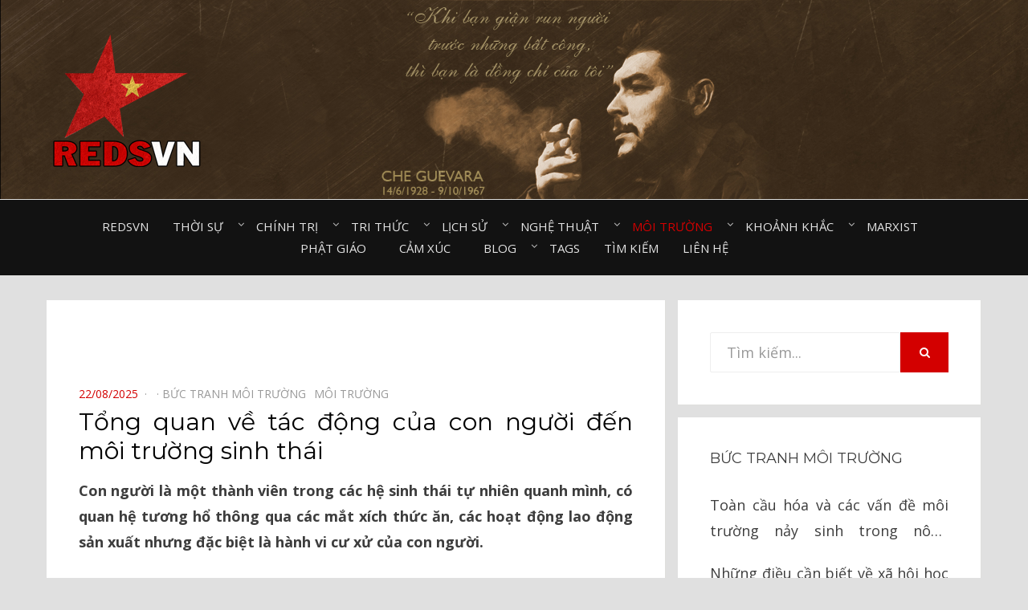

--- FILE ---
content_type: text/html; charset=UTF-8
request_url: http://redsvn.net/tong-quan-ve-tac-dong-cua-con-nguoi-den-moi-truong-sinh-thai-2/
body_size: 16728
content:
<!DOCTYPE html>
<html lang="en-US" prefix="og: http://ogp.me/ns# fb: http://ogp.me/ns/fb#">
<head>
<meta charset="UTF-8">
<meta name="viewport" content="width=device-width, initial-scale=1.0">
<link rel="profile" href="http://gmpg.org/xfn/11">
<link rel="pingback" href="http://redsvn.net/xmlrpc.php" />

<meta name='robots' content='index, follow, max-image-preview:large, max-snippet:-1, max-video-preview:-1' />
	<style>img:is([sizes="auto" i], [sizes^="auto," i]) { contain-intrinsic-size: 3000px 1500px }</style>
	
	<!-- This site is optimized with the Yoast SEO plugin v24.7 - https://yoast.com/wordpress/plugins/seo/ -->
	<title>Tổng quan về tác động của con người đến môi trường sinh thái - Redsvn.net</title>
	<link rel="canonical" href="https://redsvn.net/tong-quan-ve-tac-dong-cua-con-nguoi-den-moi-truong-sinh-thai-2/" />
	<meta property="og:locale" content="en_US" />
	<meta property="og:type" content="article" />
	<meta property="og:title" content="Tổng quan về tác động của con người đến môi trường sinh thái - Redsvn.net" />
	<meta property="og:description" content="Con người là một thành viên trong các hệ sinh thái tự nhiên quanh mình, có quan hệ tương hổ thông qua các mắt xích thức ăn, các hoạt động lao động sản xuất nhưng đặc biệt là hành vi cư xử của con người." />
	<meta property="og:url" content="https://redsvn.net/tong-quan-ve-tac-dong-cua-con-nguoi-den-moi-truong-sinh-thai-2/" />
	<meta property="og:site_name" content="Redsvn.net" />
	<meta property="article:publisher" content="https://www.facebook.com/Reds.vn" />
	<meta property="article:published_time" content="2025-08-21T23:31:52+00:00" />
	<meta property="article:modified_time" content="2025-08-21T23:38:43+00:00" />
	<meta property="og:image" content="http://redsvn.net/wp-content/uploads/2019/03/Bloomberg_climate_Adobe.jpg" />
	<meta name="author" content="admin" />
	<meta name="twitter:card" content="summary_large_image" />
	<meta name="twitter:image" content="http://redsvn.net/wp-content/uploads/2019/03/Bloomberg_climate_Adobe.jpg" />
	<meta name="twitter:label1" content="Written by" />
	<meta name="twitter:data1" content="admin" />
	<meta name="twitter:label2" content="Est. reading time" />
	<meta name="twitter:data2" content="7 minutes" />
	<script type="application/ld+json" class="yoast-schema-graph">{"@context":"https://schema.org","@graph":[{"@type":"Article","@id":"https://redsvn.net/tong-quan-ve-tac-dong-cua-con-nguoi-den-moi-truong-sinh-thai-2/#article","isPartOf":{"@id":"https://redsvn.net/tong-quan-ve-tac-dong-cua-con-nguoi-den-moi-truong-sinh-thai-2/"},"author":{"name":"admin","@id":"https://redsvn.net/#/schema/person/46beac167f1e5fae2b753d98a7d45a02"},"headline":"Tổng quan về tác động của con người đến môi trường sinh thái","datePublished":"2025-08-21T23:31:52+00:00","dateModified":"2025-08-21T23:38:43+00:00","mainEntityOfPage":{"@id":"https://redsvn.net/tong-quan-ve-tac-dong-cua-con-nguoi-den-moi-truong-sinh-thai-2/"},"wordCount":2354,"publisher":{"@id":"https://redsvn.net/#organization"},"image":{"@id":"https://redsvn.net/tong-quan-ve-tac-dong-cua-con-nguoi-den-moi-truong-sinh-thai-2/#primaryimage"},"thumbnailUrl":"http://redsvn.net/wp-content/uploads/2019/03/Bloomberg_climate_Adobe.jpg","keywords":["Sinh thái học","Con người và thiên nhiên"],"articleSection":["Bức tranh môi trường⠀","Môi trường⠀"],"inLanguage":"en-US"},{"@type":"WebPage","@id":"https://redsvn.net/tong-quan-ve-tac-dong-cua-con-nguoi-den-moi-truong-sinh-thai-2/","url":"https://redsvn.net/tong-quan-ve-tac-dong-cua-con-nguoi-den-moi-truong-sinh-thai-2/","name":"Tổng quan về tác động của con người đến môi trường sinh thái - Redsvn.net","isPartOf":{"@id":"https://redsvn.net/#website"},"primaryImageOfPage":{"@id":"https://redsvn.net/tong-quan-ve-tac-dong-cua-con-nguoi-den-moi-truong-sinh-thai-2/#primaryimage"},"image":{"@id":"https://redsvn.net/tong-quan-ve-tac-dong-cua-con-nguoi-den-moi-truong-sinh-thai-2/#primaryimage"},"thumbnailUrl":"http://redsvn.net/wp-content/uploads/2019/03/Bloomberg_climate_Adobe.jpg","datePublished":"2025-08-21T23:31:52+00:00","dateModified":"2025-08-21T23:38:43+00:00","breadcrumb":{"@id":"https://redsvn.net/tong-quan-ve-tac-dong-cua-con-nguoi-den-moi-truong-sinh-thai-2/#breadcrumb"},"inLanguage":"en-US","potentialAction":[{"@type":"ReadAction","target":["https://redsvn.net/tong-quan-ve-tac-dong-cua-con-nguoi-den-moi-truong-sinh-thai-2/"]}]},{"@type":"ImageObject","inLanguage":"en-US","@id":"https://redsvn.net/tong-quan-ve-tac-dong-cua-con-nguoi-den-moi-truong-sinh-thai-2/#primaryimage","url":"http://redsvn.net/wp-content/uploads/2019/03/Bloomberg_climate_Adobe.jpg","contentUrl":"http://redsvn.net/wp-content/uploads/2019/03/Bloomberg_climate_Adobe.jpg","width":"1200","height":"800","caption":"Tổng quan về tác động của con người đến môi trường sinh thái"},{"@type":"BreadcrumbList","@id":"https://redsvn.net/tong-quan-ve-tac-dong-cua-con-nguoi-den-moi-truong-sinh-thai-2/#breadcrumb","itemListElement":[{"@type":"ListItem","position":1,"name":"Home","item":"https://redsvn.net/"},{"@type":"ListItem","position":2,"name":"Tổng quan về tác động của con người đến môi trường sinh thái"}]},{"@type":"WebSite","@id":"https://redsvn.net/#website","url":"https://redsvn.net/","name":"Redsvn.net","description":"Kênh chia sẻ tri thức cộng đồng","publisher":{"@id":"https://redsvn.net/#organization"},"potentialAction":[{"@type":"SearchAction","target":{"@type":"EntryPoint","urlTemplate":"https://redsvn.net/?s={search_term_string}"},"query-input":{"@type":"PropertyValueSpecification","valueRequired":true,"valueName":"search_term_string"}}],"inLanguage":"en-US"},{"@type":"Organization","@id":"https://redsvn.net/#organization","name":"Redsvn.net","url":"https://redsvn.net/","logo":{"@type":"ImageObject","inLanguage":"en-US","@id":"https://redsvn.net/#/schema/logo/image/","url":"http://redsvn.net/wp-content/uploads/2017/10/Redsvn-logo.png","contentUrl":"http://redsvn.net/wp-content/uploads/2017/10/Redsvn-logo.png","width":200,"height":168,"caption":"Redsvn.net"},"image":{"@id":"https://redsvn.net/#/schema/logo/image/"},"sameAs":["https://www.facebook.com/Reds.vn"]},{"@type":"Person","@id":"https://redsvn.net/#/schema/person/46beac167f1e5fae2b753d98a7d45a02","name":"admin"}]}</script>
	<!-- / Yoast SEO plugin. -->


<link rel='dns-prefetch' href='//fonts.googleapis.com' />
<link rel="alternate" type="application/rss+xml" title="Redsvn.net &raquo; Feed" href="http://redsvn.net/feed/" />
<link rel="alternate" type="application/rss+xml" title="Redsvn.net &raquo; Comments Feed" href="http://redsvn.net/comments/feed/" />
<link rel="alternate" type="application/rss+xml" title="Redsvn.net &raquo; Tổng quan về tác động của con người đến môi trường sinh thái Comments Feed" href="http://redsvn.net/tong-quan-ve-tac-dong-cua-con-nguoi-den-moi-truong-sinh-thai-2/feed/" />
<script type="text/javascript">
/* <![CDATA[ */
window._wpemojiSettings = {"baseUrl":"https:\/\/s.w.org\/images\/core\/emoji\/16.0.1\/72x72\/","ext":".png","svgUrl":"https:\/\/s.w.org\/images\/core\/emoji\/16.0.1\/svg\/","svgExt":".svg","source":{"concatemoji":"http:\/\/redsvn.net\/wp-includes\/js\/wp-emoji-release.min.js?ver=6.8.3"}};
/*! This file is auto-generated */
!function(s,n){var o,i,e;function c(e){try{var t={supportTests:e,timestamp:(new Date).valueOf()};sessionStorage.setItem(o,JSON.stringify(t))}catch(e){}}function p(e,t,n){e.clearRect(0,0,e.canvas.width,e.canvas.height),e.fillText(t,0,0);var t=new Uint32Array(e.getImageData(0,0,e.canvas.width,e.canvas.height).data),a=(e.clearRect(0,0,e.canvas.width,e.canvas.height),e.fillText(n,0,0),new Uint32Array(e.getImageData(0,0,e.canvas.width,e.canvas.height).data));return t.every(function(e,t){return e===a[t]})}function u(e,t){e.clearRect(0,0,e.canvas.width,e.canvas.height),e.fillText(t,0,0);for(var n=e.getImageData(16,16,1,1),a=0;a<n.data.length;a++)if(0!==n.data[a])return!1;return!0}function f(e,t,n,a){switch(t){case"flag":return n(e,"\ud83c\udff3\ufe0f\u200d\u26a7\ufe0f","\ud83c\udff3\ufe0f\u200b\u26a7\ufe0f")?!1:!n(e,"\ud83c\udde8\ud83c\uddf6","\ud83c\udde8\u200b\ud83c\uddf6")&&!n(e,"\ud83c\udff4\udb40\udc67\udb40\udc62\udb40\udc65\udb40\udc6e\udb40\udc67\udb40\udc7f","\ud83c\udff4\u200b\udb40\udc67\u200b\udb40\udc62\u200b\udb40\udc65\u200b\udb40\udc6e\u200b\udb40\udc67\u200b\udb40\udc7f");case"emoji":return!a(e,"\ud83e\udedf")}return!1}function g(e,t,n,a){var r="undefined"!=typeof WorkerGlobalScope&&self instanceof WorkerGlobalScope?new OffscreenCanvas(300,150):s.createElement("canvas"),o=r.getContext("2d",{willReadFrequently:!0}),i=(o.textBaseline="top",o.font="600 32px Arial",{});return e.forEach(function(e){i[e]=t(o,e,n,a)}),i}function t(e){var t=s.createElement("script");t.src=e,t.defer=!0,s.head.appendChild(t)}"undefined"!=typeof Promise&&(o="wpEmojiSettingsSupports",i=["flag","emoji"],n.supports={everything:!0,everythingExceptFlag:!0},e=new Promise(function(e){s.addEventListener("DOMContentLoaded",e,{once:!0})}),new Promise(function(t){var n=function(){try{var e=JSON.parse(sessionStorage.getItem(o));if("object"==typeof e&&"number"==typeof e.timestamp&&(new Date).valueOf()<e.timestamp+604800&&"object"==typeof e.supportTests)return e.supportTests}catch(e){}return null}();if(!n){if("undefined"!=typeof Worker&&"undefined"!=typeof OffscreenCanvas&&"undefined"!=typeof URL&&URL.createObjectURL&&"undefined"!=typeof Blob)try{var e="postMessage("+g.toString()+"("+[JSON.stringify(i),f.toString(),p.toString(),u.toString()].join(",")+"));",a=new Blob([e],{type:"text/javascript"}),r=new Worker(URL.createObjectURL(a),{name:"wpTestEmojiSupports"});return void(r.onmessage=function(e){c(n=e.data),r.terminate(),t(n)})}catch(e){}c(n=g(i,f,p,u))}t(n)}).then(function(e){for(var t in e)n.supports[t]=e[t],n.supports.everything=n.supports.everything&&n.supports[t],"flag"!==t&&(n.supports.everythingExceptFlag=n.supports.everythingExceptFlag&&n.supports[t]);n.supports.everythingExceptFlag=n.supports.everythingExceptFlag&&!n.supports.flag,n.DOMReady=!1,n.readyCallback=function(){n.DOMReady=!0}}).then(function(){return e}).then(function(){var e;n.supports.everything||(n.readyCallback(),(e=n.source||{}).concatemoji?t(e.concatemoji):e.wpemoji&&e.twemoji&&(t(e.twemoji),t(e.wpemoji)))}))}((window,document),window._wpemojiSettings);
/* ]]> */
</script>
<style id='wp-emoji-styles-inline-css' type='text/css'>

	img.wp-smiley, img.emoji {
		display: inline !important;
		border: none !important;
		box-shadow: none !important;
		height: 1em !important;
		width: 1em !important;
		margin: 0 0.07em !important;
		vertical-align: -0.1em !important;
		background: none !important;
		padding: 0 !important;
	}
</style>
<link rel='stylesheet' id='wp-block-library-css' href='http://redsvn.net/wp-includes/css/dist/block-library/style.min.css?ver=6.8.3' type='text/css' media='all' />
<style id='classic-theme-styles-inline-css' type='text/css'>
/*! This file is auto-generated */
.wp-block-button__link{color:#fff;background-color:#32373c;border-radius:9999px;box-shadow:none;text-decoration:none;padding:calc(.667em + 2px) calc(1.333em + 2px);font-size:1.125em}.wp-block-file__button{background:#32373c;color:#fff;text-decoration:none}
</style>
<style id='global-styles-inline-css' type='text/css'>
:root{--wp--preset--aspect-ratio--square: 1;--wp--preset--aspect-ratio--4-3: 4/3;--wp--preset--aspect-ratio--3-4: 3/4;--wp--preset--aspect-ratio--3-2: 3/2;--wp--preset--aspect-ratio--2-3: 2/3;--wp--preset--aspect-ratio--16-9: 16/9;--wp--preset--aspect-ratio--9-16: 9/16;--wp--preset--color--black: #000000;--wp--preset--color--cyan-bluish-gray: #abb8c3;--wp--preset--color--white: #ffffff;--wp--preset--color--pale-pink: #f78da7;--wp--preset--color--vivid-red: #cf2e2e;--wp--preset--color--luminous-vivid-orange: #ff6900;--wp--preset--color--luminous-vivid-amber: #fcb900;--wp--preset--color--light-green-cyan: #7bdcb5;--wp--preset--color--vivid-green-cyan: #00d084;--wp--preset--color--pale-cyan-blue: #8ed1fc;--wp--preset--color--vivid-cyan-blue: #0693e3;--wp--preset--color--vivid-purple: #9b51e0;--wp--preset--gradient--vivid-cyan-blue-to-vivid-purple: linear-gradient(135deg,rgba(6,147,227,1) 0%,rgb(155,81,224) 100%);--wp--preset--gradient--light-green-cyan-to-vivid-green-cyan: linear-gradient(135deg,rgb(122,220,180) 0%,rgb(0,208,130) 100%);--wp--preset--gradient--luminous-vivid-amber-to-luminous-vivid-orange: linear-gradient(135deg,rgba(252,185,0,1) 0%,rgba(255,105,0,1) 100%);--wp--preset--gradient--luminous-vivid-orange-to-vivid-red: linear-gradient(135deg,rgba(255,105,0,1) 0%,rgb(207,46,46) 100%);--wp--preset--gradient--very-light-gray-to-cyan-bluish-gray: linear-gradient(135deg,rgb(238,238,238) 0%,rgb(169,184,195) 100%);--wp--preset--gradient--cool-to-warm-spectrum: linear-gradient(135deg,rgb(74,234,220) 0%,rgb(151,120,209) 20%,rgb(207,42,186) 40%,rgb(238,44,130) 60%,rgb(251,105,98) 80%,rgb(254,248,76) 100%);--wp--preset--gradient--blush-light-purple: linear-gradient(135deg,rgb(255,206,236) 0%,rgb(152,150,240) 100%);--wp--preset--gradient--blush-bordeaux: linear-gradient(135deg,rgb(254,205,165) 0%,rgb(254,45,45) 50%,rgb(107,0,62) 100%);--wp--preset--gradient--luminous-dusk: linear-gradient(135deg,rgb(255,203,112) 0%,rgb(199,81,192) 50%,rgb(65,88,208) 100%);--wp--preset--gradient--pale-ocean: linear-gradient(135deg,rgb(255,245,203) 0%,rgb(182,227,212) 50%,rgb(51,167,181) 100%);--wp--preset--gradient--electric-grass: linear-gradient(135deg,rgb(202,248,128) 0%,rgb(113,206,126) 100%);--wp--preset--gradient--midnight: linear-gradient(135deg,rgb(2,3,129) 0%,rgb(40,116,252) 100%);--wp--preset--font-size--small: 13px;--wp--preset--font-size--medium: 20px;--wp--preset--font-size--large: 36px;--wp--preset--font-size--x-large: 42px;--wp--preset--spacing--20: 0.44rem;--wp--preset--spacing--30: 0.67rem;--wp--preset--spacing--40: 1rem;--wp--preset--spacing--50: 1.5rem;--wp--preset--spacing--60: 2.25rem;--wp--preset--spacing--70: 3.38rem;--wp--preset--spacing--80: 5.06rem;--wp--preset--shadow--natural: 6px 6px 9px rgba(0, 0, 0, 0.2);--wp--preset--shadow--deep: 12px 12px 50px rgba(0, 0, 0, 0.4);--wp--preset--shadow--sharp: 6px 6px 0px rgba(0, 0, 0, 0.2);--wp--preset--shadow--outlined: 6px 6px 0px -3px rgba(255, 255, 255, 1), 6px 6px rgba(0, 0, 0, 1);--wp--preset--shadow--crisp: 6px 6px 0px rgba(0, 0, 0, 1);}:where(.is-layout-flex){gap: 0.5em;}:where(.is-layout-grid){gap: 0.5em;}body .is-layout-flex{display: flex;}.is-layout-flex{flex-wrap: wrap;align-items: center;}.is-layout-flex > :is(*, div){margin: 0;}body .is-layout-grid{display: grid;}.is-layout-grid > :is(*, div){margin: 0;}:where(.wp-block-columns.is-layout-flex){gap: 2em;}:where(.wp-block-columns.is-layout-grid){gap: 2em;}:where(.wp-block-post-template.is-layout-flex){gap: 1.25em;}:where(.wp-block-post-template.is-layout-grid){gap: 1.25em;}.has-black-color{color: var(--wp--preset--color--black) !important;}.has-cyan-bluish-gray-color{color: var(--wp--preset--color--cyan-bluish-gray) !important;}.has-white-color{color: var(--wp--preset--color--white) !important;}.has-pale-pink-color{color: var(--wp--preset--color--pale-pink) !important;}.has-vivid-red-color{color: var(--wp--preset--color--vivid-red) !important;}.has-luminous-vivid-orange-color{color: var(--wp--preset--color--luminous-vivid-orange) !important;}.has-luminous-vivid-amber-color{color: var(--wp--preset--color--luminous-vivid-amber) !important;}.has-light-green-cyan-color{color: var(--wp--preset--color--light-green-cyan) !important;}.has-vivid-green-cyan-color{color: var(--wp--preset--color--vivid-green-cyan) !important;}.has-pale-cyan-blue-color{color: var(--wp--preset--color--pale-cyan-blue) !important;}.has-vivid-cyan-blue-color{color: var(--wp--preset--color--vivid-cyan-blue) !important;}.has-vivid-purple-color{color: var(--wp--preset--color--vivid-purple) !important;}.has-black-background-color{background-color: var(--wp--preset--color--black) !important;}.has-cyan-bluish-gray-background-color{background-color: var(--wp--preset--color--cyan-bluish-gray) !important;}.has-white-background-color{background-color: var(--wp--preset--color--white) !important;}.has-pale-pink-background-color{background-color: var(--wp--preset--color--pale-pink) !important;}.has-vivid-red-background-color{background-color: var(--wp--preset--color--vivid-red) !important;}.has-luminous-vivid-orange-background-color{background-color: var(--wp--preset--color--luminous-vivid-orange) !important;}.has-luminous-vivid-amber-background-color{background-color: var(--wp--preset--color--luminous-vivid-amber) !important;}.has-light-green-cyan-background-color{background-color: var(--wp--preset--color--light-green-cyan) !important;}.has-vivid-green-cyan-background-color{background-color: var(--wp--preset--color--vivid-green-cyan) !important;}.has-pale-cyan-blue-background-color{background-color: var(--wp--preset--color--pale-cyan-blue) !important;}.has-vivid-cyan-blue-background-color{background-color: var(--wp--preset--color--vivid-cyan-blue) !important;}.has-vivid-purple-background-color{background-color: var(--wp--preset--color--vivid-purple) !important;}.has-black-border-color{border-color: var(--wp--preset--color--black) !important;}.has-cyan-bluish-gray-border-color{border-color: var(--wp--preset--color--cyan-bluish-gray) !important;}.has-white-border-color{border-color: var(--wp--preset--color--white) !important;}.has-pale-pink-border-color{border-color: var(--wp--preset--color--pale-pink) !important;}.has-vivid-red-border-color{border-color: var(--wp--preset--color--vivid-red) !important;}.has-luminous-vivid-orange-border-color{border-color: var(--wp--preset--color--luminous-vivid-orange) !important;}.has-luminous-vivid-amber-border-color{border-color: var(--wp--preset--color--luminous-vivid-amber) !important;}.has-light-green-cyan-border-color{border-color: var(--wp--preset--color--light-green-cyan) !important;}.has-vivid-green-cyan-border-color{border-color: var(--wp--preset--color--vivid-green-cyan) !important;}.has-pale-cyan-blue-border-color{border-color: var(--wp--preset--color--pale-cyan-blue) !important;}.has-vivid-cyan-blue-border-color{border-color: var(--wp--preset--color--vivid-cyan-blue) !important;}.has-vivid-purple-border-color{border-color: var(--wp--preset--color--vivid-purple) !important;}.has-vivid-cyan-blue-to-vivid-purple-gradient-background{background: var(--wp--preset--gradient--vivid-cyan-blue-to-vivid-purple) !important;}.has-light-green-cyan-to-vivid-green-cyan-gradient-background{background: var(--wp--preset--gradient--light-green-cyan-to-vivid-green-cyan) !important;}.has-luminous-vivid-amber-to-luminous-vivid-orange-gradient-background{background: var(--wp--preset--gradient--luminous-vivid-amber-to-luminous-vivid-orange) !important;}.has-luminous-vivid-orange-to-vivid-red-gradient-background{background: var(--wp--preset--gradient--luminous-vivid-orange-to-vivid-red) !important;}.has-very-light-gray-to-cyan-bluish-gray-gradient-background{background: var(--wp--preset--gradient--very-light-gray-to-cyan-bluish-gray) !important;}.has-cool-to-warm-spectrum-gradient-background{background: var(--wp--preset--gradient--cool-to-warm-spectrum) !important;}.has-blush-light-purple-gradient-background{background: var(--wp--preset--gradient--blush-light-purple) !important;}.has-blush-bordeaux-gradient-background{background: var(--wp--preset--gradient--blush-bordeaux) !important;}.has-luminous-dusk-gradient-background{background: var(--wp--preset--gradient--luminous-dusk) !important;}.has-pale-ocean-gradient-background{background: var(--wp--preset--gradient--pale-ocean) !important;}.has-electric-grass-gradient-background{background: var(--wp--preset--gradient--electric-grass) !important;}.has-midnight-gradient-background{background: var(--wp--preset--gradient--midnight) !important;}.has-small-font-size{font-size: var(--wp--preset--font-size--small) !important;}.has-medium-font-size{font-size: var(--wp--preset--font-size--medium) !important;}.has-large-font-size{font-size: var(--wp--preset--font-size--large) !important;}.has-x-large-font-size{font-size: var(--wp--preset--font-size--x-large) !important;}
:where(.wp-block-post-template.is-layout-flex){gap: 1.25em;}:where(.wp-block-post-template.is-layout-grid){gap: 1.25em;}
:where(.wp-block-columns.is-layout-flex){gap: 2em;}:where(.wp-block-columns.is-layout-grid){gap: 2em;}
:root :where(.wp-block-pullquote){font-size: 1.5em;line-height: 1.6;}
</style>
<link rel='stylesheet' id='dashicons-css' href='http://redsvn.net/wp-includes/css/dashicons.min.css?ver=6.8.3' type='text/css' media='all' />
<link rel='stylesheet' id='post-views-counter-frontend-css' href='http://redsvn.net/wp-content/plugins/post-views-counter/css/frontend.css?ver=1.3.11' type='text/css' media='all' />
<link rel='stylesheet' id='tags-page-css' href='http://redsvn.net/wp-content/plugins/tags-page/css/tags-page.min.css?ver=6.8.3' type='text/css' media='all' />
<link rel='stylesheet' id='bezel-bootstrap-grid-css' href='http://redsvn.net/wp-content/themes/Redsvn/css/bootstrap-grid.css?ver=6.8.3' type='text/css' media='all' />
<link rel='stylesheet' id='font-awesome-css' href='http://redsvn.net/wp-content/themes/Redsvn/css/font-awesome.css?ver=6.8.3' type='text/css' media='all' />
<link rel='stylesheet' id='bezel-fonts-css' href='https://fonts.googleapis.com/css?family=Montserrat%3A400%2C700%7COpen+Sans%3A400%2C400i%2C700%2C700i&#038;subset=latin%2Clatin-ext' type='text/css' media='all' />
<link rel='stylesheet' id='bezel-style-css' href='http://redsvn.net/wp-content/themes/Redsvn/style.css?ver=6.8.3' type='text/css' media='all' />
<script type="text/javascript" src="http://redsvn.net/wp-includes/js/jquery/jquery.min.js?ver=3.7.1" id="jquery-core-js"></script>
<script type="text/javascript" src="http://redsvn.net/wp-includes/js/jquery/jquery-migrate.min.js?ver=3.4.1" id="jquery-migrate-js"></script>
<link rel="https://api.w.org/" href="http://redsvn.net/wp-json/" /><link rel="alternate" title="JSON" type="application/json" href="http://redsvn.net/wp-json/wp/v2/posts/50869" /><link rel="EditURI" type="application/rsd+xml" title="RSD" href="http://redsvn.net/xmlrpc.php?rsd" />
<meta name="generator" content="WordPress 6.8.3" />
<link rel='shortlink' href='http://redsvn.net/?p=50869' />
<link rel="alternate" title="oEmbed (JSON)" type="application/json+oembed" href="http://redsvn.net/wp-json/oembed/1.0/embed?url=http%3A%2F%2Fredsvn.net%2Ftong-quan-ve-tac-dong-cua-con-nguoi-den-moi-truong-sinh-thai-2%2F" />
<link rel="alternate" title="oEmbed (XML)" type="text/xml+oembed" href="http://redsvn.net/wp-json/oembed/1.0/embed?url=http%3A%2F%2Fredsvn.net%2Ftong-quan-ve-tac-dong-cua-con-nguoi-den-moi-truong-sinh-thai-2%2F&#038;format=xml" />
<style>
		#category-posts-39-internal ul {padding: 0;}
#category-posts-39-internal .cat-post-item img {max-width: initial; max-height: initial; margin: initial;}
#category-posts-39-internal .cat-post-author {margin-bottom: 0;}
#category-posts-39-internal .cat-post-thumbnail {margin: 5px 10px 5px 0;}
#category-posts-39-internal .cat-post-item:before {content: ""; clear: both;}
#category-posts-39-internal .cat-post-excerpt-more {display: inline-block;}
#category-posts-39-internal .cat-post-item {list-style: none; margin: 3px 0 10px; padding: 3px 0;}
#category-posts-39-internal .cat-post-current .cat-post-title {font-weight: bold; text-transform: uppercase;}
#category-posts-39-internal [class*=cat-post-tax] {font-size: 0.85em;}
#category-posts-39-internal [class*=cat-post-tax] * {display:inline-block;}
#category-posts-39-internal .cat-post-item:after {content: ""; display: table;	clear: both;}
#category-posts-39-internal .cat-post-item .cat-post-title {overflow: hidden;text-overflow: ellipsis;white-space: initial;display: -webkit-box;-webkit-line-clamp: 2;-webkit-box-orient: vertical;padding-bottom: 0 !important;}
#category-posts-39-internal .cat-post-item:after {content: ""; display: table;	clear: both;}
#category-posts-39-internal .cat-post-thumbnail {display:block; float:left; margin:5px 10px 5px 0;}
#category-posts-39-internal .cat-post-crop {overflow:hidden;display:block;}
#category-posts-39-internal p {margin:5px 0 0 0}
#category-posts-39-internal li > div {margin:5px 0 0 0; clear:both;}
#category-posts-39-internal .dashicons {vertical-align:middle;}
#category-posts-40-internal ul {padding: 0;}
#category-posts-40-internal .cat-post-item img {max-width: initial; max-height: initial; margin: initial;}
#category-posts-40-internal .cat-post-author {margin-bottom: 0;}
#category-posts-40-internal .cat-post-thumbnail {margin: 5px 10px 5px 0;}
#category-posts-40-internal .cat-post-item:before {content: ""; clear: both;}
#category-posts-40-internal .cat-post-excerpt-more {display: inline-block;}
#category-posts-40-internal .cat-post-item {list-style: none; margin: 3px 0 10px; padding: 3px 0;}
#category-posts-40-internal .cat-post-current .cat-post-title {font-weight: bold; text-transform: uppercase;}
#category-posts-40-internal [class*=cat-post-tax] {font-size: 0.85em;}
#category-posts-40-internal [class*=cat-post-tax] * {display:inline-block;}
#category-posts-40-internal .cat-post-item:after {content: ""; display: table;	clear: both;}
#category-posts-40-internal .cat-post-item .cat-post-title {overflow: hidden;text-overflow: ellipsis;white-space: initial;display: -webkit-box;-webkit-line-clamp: 2;-webkit-box-orient: vertical;padding-bottom: 0 !important;}
#category-posts-40-internal .cat-post-item:after {content: ""; display: table;	clear: both;}
#category-posts-40-internal .cat-post-thumbnail {display:block; float:left; margin:5px 10px 5px 0;}
#category-posts-40-internal .cat-post-crop {overflow:hidden;display:block;}
#category-posts-40-internal p {margin:5px 0 0 0}
#category-posts-40-internal li > div {margin:5px 0 0 0; clear:both;}
#category-posts-40-internal .dashicons {vertical-align:middle;}
#category-posts-41-internal ul {padding: 0;}
#category-posts-41-internal .cat-post-item img {max-width: initial; max-height: initial; margin: initial;}
#category-posts-41-internal .cat-post-author {margin-bottom: 0;}
#category-posts-41-internal .cat-post-thumbnail {margin: 5px 10px 5px 0;}
#category-posts-41-internal .cat-post-item:before {content: ""; clear: both;}
#category-posts-41-internal .cat-post-excerpt-more {display: inline-block;}
#category-posts-41-internal .cat-post-item {list-style: none; margin: 3px 0 10px; padding: 3px 0;}
#category-posts-41-internal .cat-post-current .cat-post-title {font-weight: bold; text-transform: uppercase;}
#category-posts-41-internal [class*=cat-post-tax] {font-size: 0.85em;}
#category-posts-41-internal [class*=cat-post-tax] * {display:inline-block;}
#category-posts-41-internal .cat-post-item:after {content: ""; display: table;	clear: both;}
#category-posts-41-internal .cat-post-item .cat-post-title {overflow: hidden;text-overflow: ellipsis;white-space: initial;display: -webkit-box;-webkit-line-clamp: 2;-webkit-box-orient: vertical;padding-bottom: 0 !important;}
#category-posts-41-internal .cat-post-item:after {content: ""; display: table;	clear: both;}
#category-posts-41-internal .cat-post-thumbnail {display:block; float:left; margin:5px 10px 5px 0;}
#category-posts-41-internal .cat-post-crop {overflow:hidden;display:block;}
#category-posts-41-internal p {margin:5px 0 0 0}
#category-posts-41-internal li > div {margin:5px 0 0 0; clear:both;}
#category-posts-41-internal .dashicons {vertical-align:middle;}
#category-posts-42-internal ul {padding: 0;}
#category-posts-42-internal .cat-post-item img {max-width: initial; max-height: initial; margin: initial;}
#category-posts-42-internal .cat-post-author {margin-bottom: 0;}
#category-posts-42-internal .cat-post-thumbnail {margin: 5px 10px 5px 0;}
#category-posts-42-internal .cat-post-item:before {content: ""; clear: both;}
#category-posts-42-internal .cat-post-excerpt-more {display: inline-block;}
#category-posts-42-internal .cat-post-item {list-style: none; margin: 3px 0 10px; padding: 3px 0;}
#category-posts-42-internal .cat-post-current .cat-post-title {font-weight: bold; text-transform: uppercase;}
#category-posts-42-internal [class*=cat-post-tax] {font-size: 0.85em;}
#category-posts-42-internal [class*=cat-post-tax] * {display:inline-block;}
#category-posts-42-internal .cat-post-item:after {content: ""; display: table;	clear: both;}
#category-posts-42-internal .cat-post-item .cat-post-title {overflow: hidden;text-overflow: ellipsis;white-space: initial;display: -webkit-box;-webkit-line-clamp: 2;-webkit-box-orient: vertical;padding-bottom: 0 !important;}
#category-posts-42-internal .cat-post-item:after {content: ""; display: table;	clear: both;}
#category-posts-42-internal .cat-post-thumbnail {display:block; float:left; margin:5px 10px 5px 0;}
#category-posts-42-internal .cat-post-crop {overflow:hidden;display:block;}
#category-posts-42-internal p {margin:5px 0 0 0}
#category-posts-42-internal li > div {margin:5px 0 0 0; clear:both;}
#category-posts-42-internal .dashicons {vertical-align:middle;}
#category-posts-43-internal ul {padding: 0;}
#category-posts-43-internal .cat-post-item img {max-width: initial; max-height: initial; margin: initial;}
#category-posts-43-internal .cat-post-author {margin-bottom: 0;}
#category-posts-43-internal .cat-post-thumbnail {margin: 5px 10px 5px 0;}
#category-posts-43-internal .cat-post-item:before {content: ""; clear: both;}
#category-posts-43-internal .cat-post-excerpt-more {display: inline-block;}
#category-posts-43-internal .cat-post-item {list-style: none; margin: 3px 0 10px; padding: 3px 0;}
#category-posts-43-internal .cat-post-current .cat-post-title {font-weight: bold; text-transform: uppercase;}
#category-posts-43-internal [class*=cat-post-tax] {font-size: 0.85em;}
#category-posts-43-internal [class*=cat-post-tax] * {display:inline-block;}
#category-posts-43-internal .cat-post-item:after {content: ""; display: table;	clear: both;}
#category-posts-43-internal .cat-post-item .cat-post-title {overflow: hidden;text-overflow: ellipsis;white-space: initial;display: -webkit-box;-webkit-line-clamp: 2;-webkit-box-orient: vertical;padding-bottom: 0 !important;}
#category-posts-43-internal .cat-post-item:after {content: ""; display: table;	clear: both;}
#category-posts-43-internal .cat-post-thumbnail {display:block; float:left; margin:5px 10px 5px 0;}
#category-posts-43-internal .cat-post-crop {overflow:hidden;display:block;}
#category-posts-43-internal p {margin:5px 0 0 0}
#category-posts-43-internal li > div {margin:5px 0 0 0; clear:both;}
#category-posts-43-internal .dashicons {vertical-align:middle;}
</style>
		<!-- Global Site Tag (gtag.js) - Google Analytics -->
<script async src="https://www.googletagmanager.com/gtag/js?id=UA-105725201-1"></script>
<script>
  window.dataLayer = window.dataLayer || [];
  function gtag(){dataLayer.push(arguments)};
  gtag('js', new Date());

  gtag('config', 'UA-105725201-1');
</script><link rel="preconnect" href="https://cdnjs.cloudflare.com">
		<style type="text/css">
		.site-header {
			background-image: url(http://redsvn.net/wp-content/uploads/2024/06/Che-Guevara3.jpg);
			background-repeat: no-repeat;
			background-position: top center;
			-webkit-background-size: cover;
			   -moz-background-size: cover;
			     -o-background-size: cover;
			        background-size: cover;
		}
	</style>
	
		<style type="text/css">
			.site-title,
		.site-description {
			clip: rect(1px, 1px, 1px, 1px);
			position: absolute;
		}
		</style>


		<style>
			#wp-admin-bar-pvc-post-views .pvc-graph-container { padding-top: 6px; padding-bottom: 6px; position: relative; display: block; height: 100%; box-sizing: border-box; }
			#wp-admin-bar-pvc-post-views .pvc-line-graph {
				display: inline-block;
				width: 1px;
				margin-right: 1px;
				background-color: #ccc;
				vertical-align: baseline;
			}
			#wp-admin-bar-pvc-post-views .pvc-line-graph:hover { background-color: #eee; }
			#wp-admin-bar-pvc-post-views .pvc-line-graph-0 { height: 1% }
			#wp-admin-bar-pvc-post-views .pvc-line-graph-1 { height: 5% }
			#wp-admin-bar-pvc-post-views .pvc-line-graph-2 { height: 10% }
			#wp-admin-bar-pvc-post-views .pvc-line-graph-3 { height: 15% }
			#wp-admin-bar-pvc-post-views .pvc-line-graph-4 { height: 20% }
			#wp-admin-bar-pvc-post-views .pvc-line-graph-5 { height: 25% }
			#wp-admin-bar-pvc-post-views .pvc-line-graph-6 { height: 30% }
			#wp-admin-bar-pvc-post-views .pvc-line-graph-7 { height: 35% }
			#wp-admin-bar-pvc-post-views .pvc-line-graph-8 { height: 40% }
			#wp-admin-bar-pvc-post-views .pvc-line-graph-9 { height: 45% }
			#wp-admin-bar-pvc-post-views .pvc-line-graph-10 { height: 50% }
			#wp-admin-bar-pvc-post-views .pvc-line-graph-11 { height: 55% }
			#wp-admin-bar-pvc-post-views .pvc-line-graph-12 { height: 60% }
			#wp-admin-bar-pvc-post-views .pvc-line-graph-13 { height: 65% }
			#wp-admin-bar-pvc-post-views .pvc-line-graph-14 { height: 70% }
			#wp-admin-bar-pvc-post-views .pvc-line-graph-15 { height: 75% }
			#wp-admin-bar-pvc-post-views .pvc-line-graph-16 { height: 80% }
			#wp-admin-bar-pvc-post-views .pvc-line-graph-17 { height: 85% }
			#wp-admin-bar-pvc-post-views .pvc-line-graph-18 { height: 90% }
			#wp-admin-bar-pvc-post-views .pvc-line-graph-19 { height: 95% }
			#wp-admin-bar-pvc-post-views .pvc-line-graph-20 { height: 100% }
		</style><link rel="icon" href="http://redsvn.net/wp-content/uploads/2022/02/Redsvn-favicon.jpg" sizes="32x32" />
<link rel="icon" href="http://redsvn.net/wp-content/uploads/2022/02/Redsvn-favicon.jpg" sizes="192x192" />
<link rel="apple-touch-icon" href="http://redsvn.net/wp-content/uploads/2022/02/Redsvn-favicon.jpg" />
<meta name="msapplication-TileImage" content="http://redsvn.net/wp-content/uploads/2022/02/Redsvn-favicon.jpg" />

<!-- START - Open Graph and Twitter Card Tags 3.1.2 -->
 <!-- Facebook Open Graph -->
  <meta property="og:title" content="Tổng quan về tác động của con người đến môi trường sinh thái - Redsvn.net"/>
  <meta property="og:url" content="https://redsvn.net/tong-quan-ve-tac-dong-cua-con-nguoi-den-moi-truong-sinh-thai-2/"/>
  <meta property="og:description" content="Con người là một thành viên trong các hệ sinh thái tự nhiên quanh mình, có quan hệ tương hổ thông qua các mắt xích thức ăn, các hoạt động lao động sản xuất nhưng đặc biệt là hành vi cư xử của con người."/>
  <meta property="og:image" content="http://redsvn.net/wp-content/uploads/2019/03/Bloomberg_climate_Adobe.jpg"/>
  <meta property="og:image:url" content="http://redsvn.net/wp-content/uploads/2019/03/Bloomberg_climate_Adobe.jpg"/>
 <!-- Google+ / Schema.org -->
  <meta itemprop="name" content="Tổng quan về tác động của con người đến môi trường sinh thái - Redsvn.net"/>
  <meta itemprop="headline" content="Tổng quan về tác động của con người đến môi trường sinh thái - Redsvn.net"/>
  <meta itemprop="description" content="Con người là một thành viên trong các hệ sinh thái tự nhiên quanh mình, có quan hệ tương hổ thông qua các mắt xích thức ăn, các hoạt động lao động sản xuất nhưng đặc biệt là hành vi cư xử của con người."/>
  <meta itemprop="image" content="http://redsvn.net/wp-content/uploads/2019/03/Bloomberg_climate_Adobe.jpg"/>
  <meta itemprop="datePublished" content="2025-08-22"/>
  <meta itemprop="dateModified" content="2025-08-22T06:38:43+07:00" />
  <meta itemprop="author" content="admin"/>
  <!--<meta itemprop="publisher" content="Redsvn.net"/>--> <!-- To solve: The attribute publisher.itemtype has an invalid value -->
 <!-- Twitter Cards -->
  <meta name="twitter:title" content="Tổng quan về tác động của con người đến môi trường sinh thái - Redsvn.net"/>
  <meta name="twitter:url" content="https://redsvn.net/tong-quan-ve-tac-dong-cua-con-nguoi-den-moi-truong-sinh-thai-2/"/>
  <meta name="twitter:description" content="Con người là một thành viên trong các hệ sinh thái tự nhiên quanh mình, có quan hệ tương hổ thông qua các mắt xích thức ăn, các hoạt động lao động sản xuất nhưng đặc biệt là hành vi cư xử của con người."/>
  <meta name="twitter:image" content="http://redsvn.net/wp-content/uploads/2019/03/Bloomberg_climate_Adobe.jpg"/>
  <meta name="twitter:card" content="summary_large_image"/>
 <!-- SEO -->
 <!-- Misc. tags -->
 <!-- is_singular | yoast_seo -->
<!-- END - Open Graph and Twitter Card Tags 3.1.2 -->
	
<script async src="https://pagead2.googlesyndication.com/pagead/js/adsbygoogle.js?client=ca-pub-6261406515170411"
     crossorigin="anonymous"></script>
</head>
<body class="wp-singular post-template-default single single-post postid-50869 single-format-standard wp-custom-logo wp-theme-Redsvn has-custom-header has-right-sidebar">
<div id="page" class="site-wrapper site">

	<header id="masthead" class="site-header">
		<div class="container">
			<div class="row">
				<div class="col-xxl-12">

					<div class="site-header-inside">

						<div class="site-branding-wrapper">
							<div class="site-logo-wrapper"><a href="http://redsvn.net/" class="custom-logo-link" rel="home"><img width="200" height="168" src="http://redsvn.net/wp-content/uploads/2017/10/Redsvn-logo.png" class="custom-logo" alt="Redsvn.net" decoding="async" /></a></div>
							<div class="site-branding">
								<input type="hidden" name="site_title" value="" />
																<h3 class="site-description">Kênh chia sẻ tri thức cộng đồng</h3>
															</div>
						</div><!-- .site-branding-wrapper -->

						<div class="toggle-menu-wrapper">
							<a href="#main-navigation-responsive" title="Menu" class="toggle-menu-control">
								<span class="screen-reader-text">Menu</span>
							</a>
						</div>

					</div><!-- .site-header-inside -->

				</div><!-- .col-xxl-12 -->
			</div><!-- .row -->
		</div><!-- .container -->
	</header><!-- #masthead -->

	<nav id="site-navigation" class="main-navigation">
		<div class="container">
			<div class="row">
				<div class="col-xxl-12">

					<div class="main-navigation-inside">

						<a class="skip-link screen-reader-text" href="#content">Skip to content</a>

						<div class="site-primary-menu"><ul id="menu-primary-menu" class="primary-menu sf-menu"><li id="menu-item-447" class="menu-item menu-item-type-custom menu-item-object-custom menu-item-home menu-item-447"><a href="http://redsvn.net">Redsvn</a></li>
<li id="menu-item-388" class="menu-item menu-item-type-taxonomy menu-item-object-category menu-item-has-children menu-item-388"><a href="http://redsvn.net/category/thoi-su/">Thời sự⠀</a>
<ul class="sub-menu">
	<li id="menu-item-398" class="menu-item menu-item-type-taxonomy menu-item-object-category menu-item-398"><a href="http://redsvn.net/category/thoi-su/thoi-su-viet-nam/">Thời sự Việt Nam⠀</a></li>
	<li id="menu-item-397" class="menu-item menu-item-type-taxonomy menu-item-object-category menu-item-397"><a href="http://redsvn.net/category/thoi-su/thoi-su-quoc-te/">Thời sự quốc tế⠀</a></li>
	<li id="menu-item-399" class="menu-item menu-item-type-taxonomy menu-item-object-category menu-item-399"><a href="http://redsvn.net/category/thoi-su/tinh-hinh-bien-dao/">Tình hình biển đảo⠀</a></li>
	<li id="menu-item-395" class="menu-item menu-item-type-taxonomy menu-item-object-category menu-item-395"><a href="http://redsvn.net/category/thoi-su/mang-truyen-thong/">Mạng &#8211; Truyền thông</a></li>
	<li id="menu-item-396" class="menu-item menu-item-type-taxonomy menu-item-object-category menu-item-396"><a href="http://redsvn.net/category/thoi-su/quan-su/">Quân sự⠀</a></li>
</ul>
</li>
<li id="menu-item-400" class="menu-item menu-item-type-taxonomy menu-item-object-category menu-item-has-children menu-item-400"><a href="http://redsvn.net/category/chinh-tri/">Chính trị⠀</a>
<ul class="sub-menu">
	<li id="menu-item-403" class="menu-item menu-item-type-taxonomy menu-item-object-category menu-item-403"><a href="http://redsvn.net/category/chinh-tri/dan-chu-phap-quyen/">Dân chủ &#8211; Pháp quyền⠀</a></li>
	<li id="menu-item-402" class="menu-item menu-item-type-taxonomy menu-item-object-category menu-item-402"><a href="http://redsvn.net/category/chinh-tri/chu-quyen-viet-nam/">Chủ quyền Việt Nam⠀</a></li>
	<li id="menu-item-404" class="menu-item menu-item-type-taxonomy menu-item-object-category menu-item-404"><a href="http://redsvn.net/category/chinh-tri/dia-chinh-tri/">Địa chính trị⠀</a></li>
	<li id="menu-item-401" class="menu-item menu-item-type-taxonomy menu-item-object-category menu-item-401"><a href="http://redsvn.net/category/chinh-tri/an-ninh-chinh-tri/">An ninh chính trị⠀</a></li>
	<li id="menu-item-405" class="menu-item menu-item-type-taxonomy menu-item-object-category menu-item-405"><a href="http://redsvn.net/category/chinh-tri/hinh-thai-kinh-te-xa-hoi/">Hình thái kinh tế &#8211; xã hội⠀</a></li>
</ul>
</li>
<li id="menu-item-406" class="menu-item menu-item-type-taxonomy menu-item-object-category menu-item-has-children menu-item-406"><a href="http://redsvn.net/category/tri-thuc/">Tri thức⠀</a>
<ul class="sub-menu">
	<li id="menu-item-411" class="menu-item menu-item-type-taxonomy menu-item-object-category menu-item-411"><a href="http://redsvn.net/category/tri-thuc/van-hoa-giao-duc/">Văn hóa &#8211; Giáo dục⠀</a></li>
	<li id="menu-item-410" class="menu-item menu-item-type-taxonomy menu-item-object-category menu-item-410"><a href="http://redsvn.net/category/tri-thuc/triet-hoc-tu-tuong/">Triết học &#8211; Tư tưởng⠀</a></li>
	<li id="menu-item-408" class="menu-item menu-item-type-taxonomy menu-item-object-category menu-item-408"><a href="http://redsvn.net/category/tri-thuc/tam-ly-xa-hoi/">Tâm lý &#8211; Xã hội⠀</a></li>
	<li id="menu-item-407" class="menu-item menu-item-type-taxonomy menu-item-object-category menu-item-407"><a href="http://redsvn.net/category/tri-thuc/kinh-te-thi-truong/">Kinh tế &#8211; Thị trường⠀</a></li>
	<li id="menu-item-409" class="menu-item menu-item-type-taxonomy menu-item-object-category menu-item-409"><a href="http://redsvn.net/category/tri-thuc/ton-giao-tam-linh/">Tôn giáo &#8211; Tâm linh⠀</a></li>
</ul>
</li>
<li id="menu-item-412" class="menu-item menu-item-type-taxonomy menu-item-object-category menu-item-has-children menu-item-412"><a href="http://redsvn.net/category/lich-su/">Lịch sử⠀</a>
<ul class="sub-menu">
	<li id="menu-item-417" class="menu-item menu-item-type-taxonomy menu-item-object-category menu-item-417"><a href="http://redsvn.net/category/lich-su/ho-so-tu-lieu/">Hồ sơ &#8211; Tư liệu⠀</a></li>
	<li id="menu-item-413" class="menu-item menu-item-type-taxonomy menu-item-object-category menu-item-413"><a href="http://redsvn.net/category/lich-su/am-vang-su-viet/">Âm vang sử Việt⠀</a></li>
	<li id="menu-item-415" class="menu-item menu-item-type-taxonomy menu-item-object-category menu-item-415"><a href="http://redsvn.net/category/lich-su/duoi-sanh-sao-vang/">Dưới ánh sao vàng⠀</a></li>
	<li id="menu-item-414" class="menu-item menu-item-type-taxonomy menu-item-object-category menu-item-414"><a href="http://redsvn.net/category/lich-su/bien-dao-viet-nam/">Biển đảo Việt Nam⠀</a></li>
	<li id="menu-item-416" class="menu-item menu-item-type-taxonomy menu-item-object-category menu-item-416"><a href="http://redsvn.net/category/lich-su/giai-phong-con-nguoi/">Giải phóng con người⠀</a></li>
</ul>
</li>
<li id="menu-item-419" class="menu-item menu-item-type-taxonomy menu-item-object-category menu-item-has-children menu-item-419"><a href="http://redsvn.net/category/nghe-thuat/">Nghệ thuật⠀</a>
<ul class="sub-menu">
	<li id="menu-item-423" class="menu-item menu-item-type-taxonomy menu-item-object-category menu-item-423"><a href="http://redsvn.net/category/nghe-thuat/toan-canh/">Toàn cảnh⠀</a></li>
	<li id="menu-item-420" class="menu-item menu-item-type-taxonomy menu-item-object-category menu-item-420"><a href="http://redsvn.net/category/nghe-thuat/am-nhac/">Âm nhạc⠀</a></li>
	<li id="menu-item-418" class="menu-item menu-item-type-taxonomy menu-item-object-category menu-item-418"><a href="http://redsvn.net/category/nghe-thuat/van-hoc/">Văn học⠀</a></li>
	<li id="menu-item-421" class="menu-item menu-item-type-taxonomy menu-item-object-category menu-item-421"><a href="http://redsvn.net/category/nghe-thuat/my-thuat-tao-hinh/">Mỹ thuật &#8211; Tạo hình⠀</a></li>
	<li id="menu-item-422" class="menu-item menu-item-type-taxonomy menu-item-object-category menu-item-422"><a href="http://redsvn.net/category/nghe-thuat/san-khau-dien-anh/">Sân khấu &#8211; Điện ảnh⠀</a></li>
</ul>
</li>
<li id="menu-item-424" class="menu-item menu-item-type-taxonomy menu-item-object-category current-post-ancestor current-menu-parent current-post-parent menu-item-has-children menu-item-424"><a href="http://redsvn.net/category/moi-truong/">Môi trường⠀</a>
<ul class="sub-menu">
	<li id="menu-item-427" class="menu-item menu-item-type-taxonomy menu-item-object-category current-post-ancestor current-menu-parent current-post-parent menu-item-427"><a href="http://redsvn.net/category/moi-truong/buc-tranh-moi-truong/">Bức tranh môi trường⠀</a></li>
	<li id="menu-item-428" class="menu-item menu-item-type-taxonomy menu-item-object-category menu-item-428"><a href="http://redsvn.net/category/moi-truong/phat-trien-ben-vung/">Phát triển bền vững⠀</a></li>
	<li id="menu-item-425" class="menu-item menu-item-type-taxonomy menu-item-object-category menu-item-425"><a href="http://redsvn.net/category/moi-truong/bao-ton/">Bảo tồn⠀</a></li>
	<li id="menu-item-426" class="menu-item menu-item-type-taxonomy menu-item-object-category menu-item-426"><a href="http://redsvn.net/category/moi-truong/bien-doi-khi-hau/">Biến đổi khí hậu⠀</a></li>
	<li id="menu-item-429" class="menu-item menu-item-type-taxonomy menu-item-object-category menu-item-429"><a href="http://redsvn.net/category/moi-truong/song-xanh/">Sống xanh⠀</a></li>
</ul>
</li>
<li id="menu-item-430" class="menu-item menu-item-type-taxonomy menu-item-object-category menu-item-has-children menu-item-430"><a href="http://redsvn.net/category/khoanh-khac/">Khoảnh khắc⠀</a>
<ul class="sub-menu">
	<li id="menu-item-434" class="menu-item menu-item-type-taxonomy menu-item-object-category menu-item-434"><a href="http://redsvn.net/category/khoanh-khac/thoi-su-qua-anh/">Thời sự qua ảnh⠀</a></li>
	<li id="menu-item-433" class="menu-item menu-item-type-taxonomy menu-item-object-category menu-item-433"><a href="http://redsvn.net/category/khoanh-khac/hinh-anh-lich-su/">Hình ảnh lịch sử⠀</a></li>
	<li id="menu-item-432" class="menu-item menu-item-type-taxonomy menu-item-object-category menu-item-432"><a href="http://redsvn.net/category/khoanh-khac/dat-viet-nguoi-viet/">Đất Việt &#8211; Người Việt⠀</a></li>
	<li id="menu-item-431" class="menu-item menu-item-type-taxonomy menu-item-object-category menu-item-431"><a href="http://redsvn.net/category/khoanh-khac/cuoc-song-muon-mau/">Cuộc sống muôn màu⠀</a></li>
	<li id="menu-item-435" class="menu-item menu-item-type-taxonomy menu-item-object-category menu-item-435"><a href="http://redsvn.net/category/khoanh-khac/thu-gian/">Thư giãn⠀</a></li>
</ul>
</li>
<li id="menu-item-5080" class="menu-item menu-item-type-taxonomy menu-item-object-category menu-item-5080"><a href="http://redsvn.net/category/marxist/">Marxist⠀</a></li>
<li id="menu-item-438" class="menu-item menu-item-type-taxonomy menu-item-object-category menu-item-438"><a href="http://redsvn.net/category/phat-giao/">Phật giáo⠀</a></li>
<li id="menu-item-437" class="menu-item menu-item-type-taxonomy menu-item-object-category menu-item-437"><a href="http://redsvn.net/category/cam-xuc/">Cảm xúc⠀</a></li>
<li id="menu-item-436" class="menu-item menu-item-type-taxonomy menu-item-object-category menu-item-has-children menu-item-436"><a href="http://redsvn.net/category/blog/">Blog⠀</a>
<ul class="sub-menu">
	<li id="menu-item-1348" class="menu-item menu-item-type-taxonomy menu-item-object-category menu-item-1348"><a href="http://redsvn.net/category/blog/doi-thuong/">Đời thường⠀</a></li>
	<li id="menu-item-1349" class="menu-item menu-item-type-taxonomy menu-item-object-category menu-item-1349"><a href="http://redsvn.net/category/blog/ve-nguoi-linh/">Về người lính⠀</a></li>
	<li id="menu-item-1350" class="menu-item menu-item-type-taxonomy menu-item-object-category menu-item-1350"><a href="http://redsvn.net/category/blog/suy-ngam/">Suy ngẫm⠀</a></li>
	<li id="menu-item-1351" class="menu-item menu-item-type-taxonomy menu-item-object-category menu-item-1351"><a href="http://redsvn.net/category/blog/tinh-yeu/">Tình yêu⠀</a></li>
	<li id="menu-item-1352" class="menu-item menu-item-type-taxonomy menu-item-object-category menu-item-1352"><a href="http://redsvn.net/category/blog/lang/">Lặng⠀</a></li>
</ul>
</li>
<li id="menu-item-1888" class="menu-item menu-item-type-post_type menu-item-object-page menu-item-1888"><a href="http://redsvn.net/tags/">Tags</a></li>
<li id="menu-item-1884" class="menu-item menu-item-type-post_type menu-item-object-page menu-item-1884"><a href="http://redsvn.net/tim-kiem/">Tìm kiếm</a></li>
<li id="menu-item-1887" class="menu-item menu-item-type-post_type menu-item-object-page menu-item-1887"><a href="http://redsvn.net/lien-he/">Liên hệ</a></li>
</ul></div>
					</div><!-- .main-navigation-inside -->

				</div><!-- .col-xxl-12 -->
			</div><!-- .row -->
		</div><!-- .container -->
	</nav><!-- .main-navigation -->

	<div id="content" class="site-content">


	<div class="container">
		<div class="row">



			<div id="primary" class="content-area col-12 col-sm-12 col-md-12 col-lg-8 col-xl-8 col-xxl-8">
				<main id="main" class="site-main">


					<div id="post-wrapper" class="post-wrapper post-wrapper-single">



					


					

						
<article id="post-50869" class="post-50869 post type-post status-publish format-standard has-post-thumbnail hentry category-buc-tranh-moi-truong category-moi-truong tag-sinh-thai-hoc tag-con-nguoi-va-thien-nhien">
	<div class="post-content-wrapper post-content-wrapper-single">
		<div class="entry-data-wrapper entry-data-wrapper-single">

<div id="fb-root"></div>
<script>(function(d, s, id) {
  var js, fjs = d.getElementsByTagName(s)[0];
  if (d.getElementById(id)) return;
  js = d.createElement(s); js.id = id;
  js.src = "//connect.facebook.net/vi_VN/sdk.js#xfbml=1&version=v2.10";
  fjs.parentNode.insertBefore(js, fjs);
}(document, 'script', 'facebook-jssdk'));</script>

<div class="fb-page" data-href="https://www.facebook.com/Redsvn/" data-tabs="timeline" data-width="500" data-height="100" data-small-header="false" data-adapt-container-width="true" data-hide-cover="false" data-

show-facepile="false"><blockquote cite="https://www.facebook.com/Redsvn/" class="fb-xfbml-parse-ignore"><a href="https://www.facebook.com/Redsvn/">Redsvn</a></blockquote></div>

<br>⠀
			<div class="entry-header-wrapper">
				<div class="entry-meta entry-meta-header-before">
					<ul>
						<li><span class="posted-on"><span class="screen-reader-text">Posted on</span><a href="http://redsvn.net/tong-quan-ve-tac-dong-cua-con-nguoi-den-moi-truong-sinh-thai-2/" rel="bookmark"> <time class="entry-date published" datetime="2025-08-22T06:31:52+07:00">22/08/2025</time><time class="updated" datetime="2025-08-22T06:38:43+07:00">22/08/2025</time></a></span></li>
						<li><span class="byline"> </span></li>
						<li><a href="http://redsvn.net/category/moi-truong/buc-tranh-moi-truong/" rel="category tag">Bức tranh môi trường⠀</a><a href="http://redsvn.net/category/moi-truong/" rel="category tag">Môi trường⠀</a></li>
					</ul>
				</div><!-- .entry-meta -->

				<header class="entry-header">
					<h1 class="entry-title">Tổng quan về tác động của con người đến môi trường sinh thái</h1>				</header><!-- .entry-header -->
			</div><!-- .entry-header-wrapper -->

			<div class="entry-content">
				<p style="text-align: justify;"><strong>Con người là một thành viên trong các hệ sinh thái tự nhiên quanh mình, có quan hệ tương hổ thông qua các mắt xích thức ăn, các hoạt động lao động sản xuất nhưng đặc biệt là hành vi cư xử của con người.</strong></p>
<p style="text-align: justify;"><img fifu-featured="1" decoding="async" src="http://redsvn.net/wp-content/uploads/2019/03/Bloomberg_climate_Adobe.jpg" alt="Tổng quan về tác động của con người đến môi trường sinh thái" title="Tổng quan về tác động của con người đến môi trường sinh thái" border="0" /></p>
<p style="text-align: justify;">Trong quá trình phát triển, con người đã tác động vào hệ sinh thái tự nhiên rất nhiều như khai thác sinh vật thủy sinh, chăn nuôi, trồng trọt, khai thác các sản phẩm của rừng…. Ngoài ra, con người còn tạo ra những hệ sinh thái nhân tạo như kết hợp trồng trọt, trồng rừng, chăn nuôi và con người tích cực tham gia bảo vệ môi trường, chống lại quá trình ô nhiễm môi sinh và quản lý các nguồn tài nguyên tự nhiên và môi trường.</p>
<p style="text-align: justify;">Tuy nhiên, bên cạnh những tác động tích cực, con người đã để lại những tác động xấu đến môi trường gây những hậu quả khác nhau.</p>
<p style="text-align: justify;"><strong>Gây ô nhiễm môi trường</strong></p>
<p style="text-align: justify;">Một số hậu quả nghiêm trọng của ô nhiễm môi trường ảnh hưởng đến toàn cầu như:</p>
<p style="text-align: justify;">&#8211; Mưa acid; Hiệu ứng nhà kính; Lỗ thủng tầng ozone&#8230;<br />
&#8211; Công nghiệp, nông lâm ngư nghiệp, sinh hoạt thải ra môi trường đủ dạng chất thải rắn, nước, khí với hàng triệu tấn/năm.<br />
&#8211; Nước mặt tràn lên mặt đất, sông hồ, ngấm sâu xuống đất, chất khí độc cũng dâng lên cao, gây hại cho tầng ozone.<br />
&#8211; Mặt đất bị xói mòn, lớp phủ đất – dinh dưỡng cho thực vật cũng bị mất dần, đồng thời trở thành bãi chôn rác và phóng xạ.<br />
&#8211; Đất nông nghiệp bị thâm canh bằng đủ các loại hóa chất gây chai cứng đất. Diện tích canh tác bị thu hẹp hàng năm 5 – 7 triệu ha.<br />
&#8211; Nguồn nước sạch bị thu hẹp do khai thác bừa bãi, do ô nhiễm. 60% dân đô thị và nông thôn không có nước để dùng.<br />
&#8211; Nitrat trong nước ngầm tăng nhanh.<br />
&#8211; Hàng triệu tấn dầu/năm tràn trên mặt biển.<br />
&#8211; Phóng xạ α lên đến 1500 curi, β đến 5000 curi.<br />
&#8211; CO2 trong không khí tăng hàng năm 440 ppm.<br />
&#8211; NOx: 30 triệu tấn/năm, CH4: 550 triệu tấn/năm.<br />
&#8211; Chlor-Fluor-Cacbon (CFC’s): 400 nghìn tấn/năm.<br />
&#8211; Hiệu ứng nhà kính, nhiệt độ tăng 1,5 &#8211; 4,5oC.<br />
&#8211; Nước biển dâng cao&#8230;</p>
<p style="text-align: justify;"><strong>Gây suy giảm đa dạng sinh học</strong></p>
<p style="text-align: justify;">Đa dạng sinh học là thuật ngữ để chỉ sự phong phú của các sinh vật sống từ tất cả các nguồn, bao gồm lục địa, biển và các hệ sinh thái thủy sinh khác cũng như tổ hợp sinh thái, bao gồm sự đa dạng trong các chủng loài và hệ sinh thái.</p>
<p style="text-align: justify;">Đa dạng sinh học cung cấp nguồn thực phẩm cho con người, cung cấp nguồn gen quý hiếm, là tác nhân điều hòa sinh học, cung cấp các sản phẩm tự nhiên như thuốc trừ sâu, dược phẩm và các nguyên vật liệu khác, đồng thời còn phục vụ cho môi trường cũng như nhu cầu giải trí của con người.</p>
<p style="text-align: justify;">Nguyên nhân chính gây suy giảm đa dạng sinh học là những hành động phá hoại môi trường sống làm hủy diệt các loài động thực vật, mất tính đa dạng, số cá thể còn lại ít sẽ không đủ sức hỗ trợ cho sự tồn tại của một quần thể, quần thể dễ bị tiêu diệt, tuyệt chủng vì những thay đổi bất thường. Tính đa dạng di truyền của những quần thể này thấp nên khó thích nghi với các biến động khí hậu hoặc các bệnh truyền nhiễm.</p>
<p style="text-align: justify;">Hoạt động săn bắt của con người cũng đã gây sự tuyệt chủng của nhiều thú lớn. Nhập cư của các loài ngoại lai từ khu vực khác cũng dẫn đến sự tuyệt chủng của nhiều giống loài vì gây sự mất cân bằng của chuỗi thức ăn – con mồi.</p>
<p style="text-align: justify;">Mọi hoạt động của con người nhằm tồn tại và phát triển kinh tế-xã hội, nên bên cạnh những tác động xấu đối với môi trường, còn có những tác động tích cực đến hệ sinh thái. Tuy nhiên, chúng ta cần lưu ý đến những tác động tiêu cực đối với môi trường để có những giải pháp nhằm hạn chế đến mức thấp nhất sự thiệt hại cần tránh.</p>
<p style="text-align: justify;"><strong>Gây suy giảm chất lượng sống của chính mình</strong></p>
<p style="text-align: justify;"><em><strong>Khái niệm</strong></em></p>
<p style="text-align: justify;">Chất lượng của cuộc sống là sự thỏa mãn của cá nhân hay sự hạnh phúc với cuộc sống ở một lĩnh vực mà con người cho là quan trọng.</p>
<p style="text-align: justify;">Chất lượng cuộc sống là sản phẩm của sự tác động qua lại giữa các điều kiện xã hội, sức khỏe, kinh tế và môi trường mà chúng ảnh hưởng tới sự phát triển của môi trường và con người.</p>
<p style="text-align: justify;">Chất lượng cuộc sống phụ thuộc vào trình độ phát triển xã hội, mức thu nhập, môi trường sống, quan hệ xã hội &#8230;</p>
<p style="text-align: justify;">Chất lượng cuộc sống của từng người, từng gia đình phụ thuộc trực tiếp vào việc làm ổn định, thu nhập trung bình đầu người, an sinh xã hội (học hành của con cái, chăm sóc sức khỏe, an ninh khu vực &#8230;).</p>
<p style="text-align: justify;">Một số biểu hiện có tính toàn cầu như sau:</p>
<p style="text-align: justify;">&#8211; Nhịp điệu tăng của nông nghiệp giảm dần: Thập kỷ 30 là 3,1%; thập kỷ 60 là 2,5%; năm 1985 là 2,1%. Sản lượng ngũ cốc tăng không đáng kể trong khi đó hoa quả, thịt sữa không tăng; củ giảm. Nạn đói còn diễn ra ở nhiều nơi.<br />
&#8211; Năng lượng hấp thu theo đầu người ở các nước nghèo chỉ có 2.380 kcal/ngày chủ yếu từ thực vật; các nước giàu 3.380 kcal/ngày chủ yếu là động vật; 730 triệu người không đủ calo bù đắp cho hoạt động hàng ngày.<br />
&#8211; Năng lượng sử dụng (điện và các nguồn nhiên liệu khác) ở 42 nước giàu (chiếm 1/4 dân số) đã chiếm tới 4/5 tổng năng lượng thế giới.<br />
&#8211; Bệnh tật tràn lan. Hơn 100 triệu người bị sốt rét; 200 triệu người bị bệnh giun sán. Bệnh AIDS đang lan tràn, nhiều bệnh lạ mới xuất hiện (Ebola &#8230;).</p>
<p style="text-align: justify;"><em><strong>Ðánh giá chất lượng môi trường sống</strong></em></p>
<p style="text-align: justify;">Hiện nay có 3 cách đánh giá chất lượng môi trường sống như:</p>
<p style="text-align: justify;">&#8211; Tiêu chuẩn tối cao đánh giá chất lượng môi trường là đảm bảo hoạt động bình thường của con người với tư cách là một thực thể sinh học nên các hoạt động của con người phụ thuộc chặt chẽ vào nhiều yếu tố tự nhiên như nước, ánh sáng, không khí, thức ăn. Con người có thể chịu đựng tối đa được 50 ngày không ăn, 5 ngày không uống, 5 phút không thở. Như vậy, chất lượng môi trường sống trước hết là nước sạch và không khí sạch.<br />
&#8211; Gián tiếp thông qua trạng thái của chính các hệ sinh thái trong môi trường với tư cách là một &#8220;dụng cụ sống&#8221;. Ví dụ: cây cối có xanh tươi không, sâu bọ sinh sản mạnh hay yếu, động vật béo tốt hay ốm yếu .v.v…. Dấu hiệu tổng hợp để đánh giá là sức sản xuất của hệ sinh thái và sự đa dạng của các loài trong hệ sinh thái.<br />
&#8211; Căn cứ vào sức khỏe của người dân trong môi trường sống đó vì con người chính là một &#8220;dụng cụ sống&#8221; nhạy bén nhất đối với những thay đổi diễn ra trong môi trường. Các chỉ số quan trọng là số lượng người bệnh, các loại bệnh. Tình trạng sức khỏe của trẻ em và người già là nhóm nhạy bén nhất đối với diễn biến của môi trường cộng đồng.</p>
<p style="text-align: justify;"><em><strong>Chỉ số được dùng để đánh giá chất lượng cuộc sống</strong></em></p>
<p style="text-align: justify;">Những chỉ số được dùng phổ biến trong đánh giá chất lượng cuộc sống là:</p>
<p style="text-align: justify;">GDP (Gross domestic product): Tổng sản phẩm trong nước/ đầu người.<br />
GNP (Gross national product) : Tổng sản phẩm quốc dân/ đầu người.</p>
<p style="text-align: justify;">Hai chỉ số trên chưa phản ánh được tình trạng phân phối các thành tựu phát triển giữa các thành viên trong xã hội, quá trình nâng cao chất lượng cuộc sống của con người.</p>
<p style="text-align: justify;">HDI (Human Development Index). Chỉ số phát triển nhân lực, phản ánh thành tựu của quốc gia trên mặt trận quan trọng nhất của sự phát triển con người. Nó bao gồm 3 loại chỉ số: Tuổi thọ con người nói lên khả năng được sống trong cuộc sống lành mạnh lâu dài; Trình độ giáo dục nói lên khả năng được tiếp thu kiến thức, được đào tạo; Thu nhập thực tế trên đầu người nói lên khả năng được tiếp cận với các nguồn lực cần thiết để duy trì mức sống thỏa đáng.</p>
<p style="text-align: justify;"><em><strong>Theo VOER.EDU.VN</strong></em></p>
<iframe class="lana-facebook-share" src="https://www.facebook.com/plugins/like.php?locale=&href=http%3A%2F%2Fredsvn.net%2Ftong-quan-ve-tac-dong-cua-con-nguoi-den-moi-truong-sinh-thai-2%2F&layout=button_count&action=like&share=true&size=small&height=20&show_faces=false" width="100%" height="20px" style="border:none;overflow:hidden;" scrolling="no" frameborder="0" allowTransparency="true"></iframe>				

Tags: <a href="http://redsvn.net/tag/sinh-thai-hoc/" rel="tag">Sinh thái học</a>, <a href="http://redsvn.net/tag/con-nguoi-va-thien-nhien/" rel="tag">Con người và thiên nhiên</a><br /><br>
<div id="fb-root"></div>
<script>(function(d, s, id) {
  var js, fjs = d.getElementsByTagName(s)[0];
  if (d.getElementById(id)) return;
  js = d.createElement(s); js.id = id;
  js.src = "//connect.facebook.net/vi_VN/sdk.js#xfbml=1&version=v2.10";
  fjs.parentNode.insertBefore(js, fjs);
}(document, 'script', 'facebook-jssdk'));</script>

<div class="fb-page" data-href="https://www.facebook.com/Redsvn/" data-tabs="timeline" data-width="500" data-height="100" data-small-header="false" data-adapt-container-width="true" data-hide-cover="false" data-show-facepile="false"><blockquote cite="https://www.facebook.com/Redsvn/" class="fb-xfbml-parse-ignore"><a href="https://www.facebook.com/Redsvn/">Redsvn</a></blockquote></div>

										</div><!-- .post-wrapper -->

				</main><!-- #main -->
			</div><!-- #primary -->

			<div id="site-sidebar" class="sidebar-area col-12 col-sm-12 col-md-12 col-lg-4 col-xl-4 col-xxl-4">
	<div id="secondary" class="sidebar widget-area">
		<aside id="search-3" class="widget widget_search">
<form role="search" method="get" class="search-form" action="http://redsvn.net/">
	<label>
		<span class="screen-reader-text">Tìm kiếm cho:</span>
		<input type="search" class="search-field" placeholder="Tìm kiếm... " value="" name="s" title="Tìm kiếm cho:" />
	</label>
	<button type="submit" class="search-submit"><span class="screen-reader-text">Tìm kiếm</span></button>
</form>
</aside><aside id="category-posts-39" class="widget cat-post-widget"><h2 class="widget-title"><a href="http://redsvn.net/category/moi-truong/buc-tranh-moi-truong/">Bức tranh môi trường</a></h2><ul id="category-posts-39-internal" class="category-posts-internal">
<li class='cat-post-item'><div><a class="cat-post-title" href="http://redsvn.net/toan-cau-hoa-va-cac-van-de-moi-truong-nay-sinh-trong-nong-nghiep-va-nong-thon2/" rel="bookmark">Toàn cầu hóa và các vấn đề môi trường nảy sinh trong nông nghiệp và nông thôn</a></div></li><li class='cat-post-item'><div><a class="cat-post-title" href="http://redsvn.net/nhung-dieu-can-biet-ve-xa-hoi-hoc-moi-truong2/" rel="bookmark">Những điều cần biết về xã hội học môi trường</a></div></li><li class='cat-post-item'><div><a class="cat-post-title" href="http://redsvn.net/moi-quan-he-giua-an-ninh-moi-truong-va-an-ninh-quoc-gia2/" rel="bookmark">Mối quan hệ giữa an ninh môi trường và an ninh quốc gia</a></div></li><li class='cat-post-item'><div><a class="cat-post-title" href="http://redsvn.net/o-nhiem-tieng-on-tac-dong-den-suc-khoe-nhu-the-nao2/" rel="bookmark">Ô nhiễm tiếng ồn tác động đến sức khỏe như thế nào?</a></div></li></ul>
</aside><aside id="category-posts-40" class="widget cat-post-widget"><h2 class="widget-title"><a href="http://redsvn.net/category/moi-truong/phat-trien-ben-vung/">Phát triển bền vững</a></h2><ul id="category-posts-40-internal" class="category-posts-internal">
<li class='cat-post-item'><div><a class="cat-post-title" href="http://redsvn.net/moi-lien-he-giua-ngheo-doi-va-van-de-moi-truong2/" rel="bookmark">Mối liên hệ giữa nghèo đói và vấn đề môi trường</a></div></li><li class='cat-post-item'><div><a class="cat-post-title" href="http://redsvn.net/tu-tuong-phat-giao-va-cong-cuoc-bao-ve-moi-truong-trong-the-ky-21-2/" rel="bookmark">Tư tưởng Phật giáo và công cuộc bảo vệ môi trường trong thế kỷ 21</a></div></li><li class='cat-post-item'><div><a class="cat-post-title" href="http://redsvn.net/ly-quang-dieu-viet-ve-van-de-nang-luong-va-bien-doi-khi-hau-2/" rel="bookmark">Lý Quang Diệu viết về vấn đề năng lượng và biến đổi khí hậu</a></div></li><li class='cat-post-item'><div><a class="cat-post-title" href="http://redsvn.net/vai-tro-cua-khong-gian-xanh-trong-viec-hinh-thanh-gan-bo-noi-chon2/" rel="bookmark">Vai trò của không gian xanh trong việc hình thành gắn bó nơi chốn</a></div></li></ul>
</aside><aside id="custom_html-9" class="widget_text widget widget_custom_html"><div class="textwidget custom-html-widget"></div></aside><aside id="category-posts-41" class="widget cat-post-widget"><h2 class="widget-title"><a href="http://redsvn.net/category/moi-truong/bao-ton/">Bảo tồn</a></h2><ul id="category-posts-41-internal" class="category-posts-internal">
<li class='cat-post-item'><div><a class="cat-post-title" href="http://redsvn.net/vi-sao-chung-ta-khong-the-ung-xu-voi-dong-vat-hoang-da-nhu-gia-suc2/" rel="bookmark">Vì sao chúng ta không thể ứng xử với động vật hoang dã như gia súc?</a></div></li><li class='cat-post-item'><div><a class="cat-post-title" href="http://redsvn.net/tong-quan-ve-da-dang-sinh-hoc-cua-rung-viet-nam2/" rel="bookmark">Tổng quan về đa dạng sinh học của rừng Việt Nam</a></div></li><li class='cat-post-item'><div><a class="cat-post-title" href="http://redsvn.net/7-dieu-can-lam-de-tro-thanh-chien-binh-bao-ve-dong-vat-hoang-da2/" rel="bookmark">7 điều cần làm để trở thành &#8216;chiến binh&#8217; bảo vệ động vật hoang dã</a></div></li><li class='cat-post-item'><div><a class="cat-post-title" href="http://redsvn.net/dieu-can-biet-ve-vai-tro-cua-rung-trong-phong-chong-thien-tai2/" rel="bookmark">Điều cần biết về vai trò của rừng trong phòng chống thiên tai</a></div></li></ul>
</aside><aside id="category-posts-42" class="widget cat-post-widget"><h2 class="widget-title"><a href="http://redsvn.net/category/moi-truong/bien-doi-khi-hau/">Biến đổi khí hậu</a></h2><ul id="category-posts-42-internal" class="category-posts-internal">
<li class='cat-post-item'><div><a class="cat-post-title" href="http://redsvn.net/ly-quang-dieu-viet-ve-van-de-nang-luong-va-bien-doi-khi-hau-2/" rel="bookmark">Lý Quang Diệu viết về vấn đề năng lượng và biến đổi khí hậu</a></div></li><li class='cat-post-item'><div><a class="cat-post-title" href="http://redsvn.net/nhung-vung-dat-ma-loi-canh-bao-ve-tuong-lai-cua-nhan-loai/" rel="bookmark">Những &#8216;vùng đất ma&#8217;: Lời cảnh báo về tương lai của nhân loại</a></div></li><li class='cat-post-item'><div><a class="cat-post-title" href="http://redsvn.net/bien-doi-khi-hau-o-viet-nam-tu-qua-khu-den-tuong-lai2/" rel="bookmark">Biến đổi khí hậu ở Việt Nam: Từ quá khứ đến tương lai</a></div></li><li class='cat-post-item'><div><a class="cat-post-title" href="http://redsvn.net/van-de-bao-ve-tai-nguyen-nuoc-trong-boi-canh-bien-doi-khi-hau/" rel="bookmark">Vấn đề bảo vệ tài nguyên nước trong bối cảnh biến đổi khí hậu</a></div></li></ul>
</aside><aside id="category-posts-43" class="widget cat-post-widget"><h2 class="widget-title"><a href="http://redsvn.net/category/moi-truong/song-xanh/">Sống xanh</a></h2><ul id="category-posts-43-internal" class="category-posts-internal">
<li class='cat-post-item'><div><a class="cat-post-title" href="http://redsvn.net/dao-duc-moi-truong-mot-cach-tiep-can-tu-phat-giao2/" rel="bookmark">Đạo đức môi trường &#8211; một cách tiếp cận từ Phật giáo</a></div></li><li class='cat-post-item'><div><a class="cat-post-title" href="http://redsvn.net/y-thuc-bao-ve-moi-truong-phai-la-mot-thanh-to-cua-van-hoa-hien-dai-viet-nam-2/" rel="bookmark">Ý thức bảo vệ môi trường phải là một thành tố của văn hóa hiện đại Việt Nam</a></div></li><li class='cat-post-item'><div><a class="cat-post-title" href="http://redsvn.net/kinh-nghiem-kiem-soat-o-nhiem-rac-nhua-o-mot-so-nuoc-tren-the-gioi2/" rel="bookmark">Kinh nghiệm kiểm soát ô nhiễm rác nhựa ở một số nước trên thế giới</a></div></li><li class='cat-post-item'><div><a class="cat-post-title" href="http://redsvn.net/quan-he-con-nguoi-thien-nhien-duoi-goc-nhin-dat-lai-lat-ma-2/" rel="bookmark">Quan hệ con người &#8211; thiên nhiên dưới góc nhìn Đạt Lai lạt Ma</a></div></li></ul>
</aside><aside id="custom_html-16" class="widget_text widget widget_custom_html"><div class="textwidget custom-html-widget"></div></aside>	</div><!-- .sidebar -->
</div><!-- .col-* columns of main sidebar -->

		</div><!-- .row -->
	</div><!-- .container -->





	</div><!-- #content -->

	<footer id="colophon" class="site-footer">

		<div class="site-info">
			<div class="site-info-inside">

				<div class="container">
					<div class="row">
						<div class="col-xxl-12">

							<div class="credits">
								<div class="copyright bezel-copyright">&copy; Copyright 2026 &#8211; <a href="http://redsvn.net/">Redsvn.net</a></div>							</div><!-- .credits -->

						</div><!-- .col -->
					</div><!-- .row -->
				</div><!-- .container -->

			</div><!-- .site-info-inside -->
		</div><!-- .site-info -->

	</footer><!-- #colophon -->

</div><!-- #page .site-wrapper -->

<script type="speculationrules">
{"prefetch":[{"source":"document","where":{"and":[{"href_matches":"\/*"},{"not":{"href_matches":["\/wp-*.php","\/wp-admin\/*","\/wp-content\/uploads\/*","\/wp-content\/*","\/wp-content\/plugins\/*","\/wp-content\/themes\/Redsvn\/*","\/*\\?(.+)"]}},{"not":{"selector_matches":"a[rel~=\"nofollow\"]"}},{"not":{"selector_matches":".no-prefetch, .no-prefetch a"}}]},"eagerness":"conservative"}]}
</script>
<!-- Global Site Tag (gtag.js) - Google Analytics -->
<script async src="https://www.googletagmanager.com/gtag/js?id=UA-105725201-1"></script>
<script>
  window.dataLayer = window.dataLayer || [];
  function gtag(){dataLayer.push(arguments)};
  gtag('js', new Date());

  gtag('config', 'UA-105725201-1');
</script><script type="text/javascript" src="http://redsvn.net/wp-content/themes/Redsvn/js/enquire.js?ver=2.1.2" id="enquire-js"></script>
<script type="text/javascript" src="http://redsvn.net/wp-content/themes/Redsvn/js/hover-intent.js?ver=r7" id="hover-intent-js"></script>
<script type="text/javascript" src="http://redsvn.net/wp-content/themes/Redsvn/js/superfish.js?ver=1.7.7" id="superfish-js"></script>
<script type="text/javascript" src="http://redsvn.net/wp-content/themes/Redsvn/js/custom.js?ver=1.0" id="bezel-custom-js"></script>
<script type="text/javascript" id="fifu-image-js-js-extra">
/* <![CDATA[ */
var fifuImageVars = {"fifu_lazy":"","fifu_woo_lbox_enabled":"1","fifu_woo_zoom":"inline","fifu_is_product":"","fifu_is_flatsome_active":"","fifu_rest_url":"http:\/\/redsvn.net\/wp-json\/","fifu_nonce":"fae2b88cad"};
/* ]]> */
</script>
<script type="text/javascript" src="http://redsvn.net/wp-content/plugins/featured-image-from-url/includes/html/js/image.js?ver=3.8.6" id="fifu-image-js-js"></script>
</body>
</html>



--- FILE ---
content_type: text/html; charset=utf-8
request_url: https://www.google.com/recaptcha/api2/aframe
body_size: 267
content:
<!DOCTYPE HTML><html><head><meta http-equiv="content-type" content="text/html; charset=UTF-8"></head><body><script nonce="Lrnb5LCxq_PQzptD_3SDfQ">/** Anti-fraud and anti-abuse applications only. See google.com/recaptcha */ try{var clients={'sodar':'https://pagead2.googlesyndication.com/pagead/sodar?'};window.addEventListener("message",function(a){try{if(a.source===window.parent){var b=JSON.parse(a.data);var c=clients[b['id']];if(c){var d=document.createElement('img');d.src=c+b['params']+'&rc='+(localStorage.getItem("rc::a")?sessionStorage.getItem("rc::b"):"");window.document.body.appendChild(d);sessionStorage.setItem("rc::e",parseInt(sessionStorage.getItem("rc::e")||0)+1);localStorage.setItem("rc::h",'1769169054728');}}}catch(b){}});window.parent.postMessage("_grecaptcha_ready", "*");}catch(b){}</script></body></html>